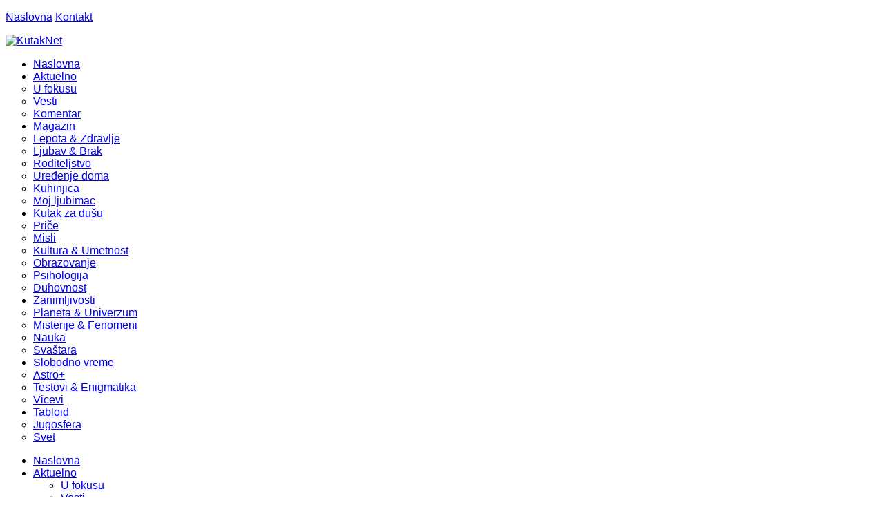

--- FILE ---
content_type: text/html; charset=utf-8
request_url: http://kutaknet.com/index.php/aktuelno/horor-snimak-iz-doma-za-stare-u-peci-izivljavanje-medicinske-sestre-nad-staricom-video
body_size: 50213
content:
<!DOCTYPE html>
<html prefix="og: http://ogp.me/ns#"  lang="en-gb">
<head>
		<base href="http://kutaknet.com/index.php/aktuelno/horor-snimak-iz-doma-za-stare-u-peci-izivljavanje-medicinske-sestre-nad-staricom-video" />
	<meta http-equiv="content-type" content="text/html; charset=utf-8" />
	<meta name="title" content="HOROR SNIMAK IZ DOMA ZA STARE U PEĆI: Iživljavanje medicinske sestre nad staricom! (VIDEO)" />
	<meta property="og:url" content="http://kutaknet.com/index.php/aktuelno/horor-snimak-iz-doma-za-stare-u-peci-izivljavanje-medicinske-sestre-nad-staricom-video" />
	<meta property="og:title" content="HOROR SNIMAK IZ DOMA ZA STARE U PEĆI: Iživljavanje medicinske sestre nad staricom! (VIDEO)" />
	<meta property="og:type" content="article" />
	<meta property="og:image" content="http://kutaknet.com/media/k2/items/cache/ac00906eaa4906d8897e9a29ae82ec80_XL.jpg" />
	<meta name="image" content="http://kutaknet.com/media/k2/items/cache/ac00906eaa4906d8897e9a29ae82ec80_XL.jpg" />
	<meta property="og:description" content="U Domu za stare u Peći uhapšene su dve radnice zbog snimka koji se pojavio na društvenim mrežama, a na kojem se vidi kako maltretiraju stariju ženu, saopštila je kosovska policija. U međuvremenu Gazeta Express javila je da su zbog ovog slučaja suspendovane četiri medicinske sestre." />
	<meta name="description" content="U Domu za stare u Peći uhapšene su dve radnice zbog snimka koji se pojavio na društvenim mrežama, a na kojem se vidi kako maltretiraju stariju ženu, saopštila je kosovska policija. U međuvremenu Gazeta Express javila je da su zbog ovog slučaja suspendovane četiri medicinske sestre." />
	<meta name="generator" content="SmartAddons.Com - the high quality products!" />
	<title>HOROR SNIMAK IZ DOMA ZA STARE U PEĆI: Iživljavanje medicinske sestre nad staricom! (VIDEO)</title>
	<link href="/favicon.ico" rel="shortcut icon" type="image/vnd.microsoft.icon" />
	<link rel="stylesheet" href="http://kutaknet.com/plugins/system/yt/includes/libs/minify/?f=/media/system/css/modal.css" type="text/css" />
	<link rel="stylesheet" href="http://kutaknet.com/plugins/system/yt/includes/libs/minify/?f=/components/com_k2/css/k2.css" type="text/css" />
	<link rel="stylesheet" href="http://kutaknet.com/plugins/system/yt/includes/libs/minify/?f=/templates/system/css/general.css" type="text/css" />
	<link rel="stylesheet" href="http://kutaknet.com/plugins/system/yt/includes/libs/minify/?f=/templates/system/css/system.css" type="text/css" />
	<link rel="stylesheet" href="/templates/sj_lifemag/asset/bootstrap/css/bootstrap.min.css" type="text/css" />
	<link rel="stylesheet" href="http://kutaknet.com/plugins/system/yt/includes/libs/minify/?f=/templates/sj_lifemag/css/template-red.css" type="text/css" />
	<link rel="stylesheet" href="http://kutaknet.com/plugins/system/yt/includes/libs/minify/?f=/templates/sj_lifemag/css/pattern.css" type="text/css" />
	<link rel="stylesheet" href="http://kutaknet.com/plugins/system/yt/includes/libs/minify/?f=/templates/sj_lifemag/css/jquery.mmenu.all.css" type="text/css" />
	<link rel="stylesheet" href="http://kutaknet.com/plugins/system/yt/includes/libs/minify/?f=/templates/sj_lifemag/css/your_css.css" type="text/css" />
	<link rel="stylesheet" href="/templates/sj_lifemag/asset/fonts/awesome/css/font-awesome.css" type="text/css" />
	<link rel="stylesheet" href="http://kutaknet.com/plugins/system/yt/includes/libs/minify/?f=/templates/sj_lifemag/css/responsive.css" type="text/css" />
	<link rel="stylesheet" href="http://fonts.googleapis.com/css?family=Raleway:500" type="text/css" />
	<link rel="stylesheet" href="http://kutaknet.com/modules/mod_js_facebook_popup/tmpl/css/style.css
			" type="text/css" />
	<style type="text/css">
.container{width:1200px}
		#yt_mainmenu #meganavigator ul.subnavi {
			padding:0;margin:0;
		}
		
	body,div.module.mega-world .mgi-cat h3 .pretext,div.module.mega-business .mgi-cat h3 .pretext{font-family:Verdana, Arial, Helvetica, sans-serif}#menu a, .moduleItemCategory{font-family:Raleway;font-weight:500}h1,h2,h3,h4,h5,h6{font-family:Verdana, Arial, Helvetica, sans-serif}#yt_spotlight3 h3.modtitle, .article-text .article-header h2, h3.catItemTitle, h3.tagItemTitle, h3.userItemTitle, .userBlock h2, h2.itemAuthorName, h2.commentAuthorName, #submitCommentButton, h2.latestItemTitle,#yt_spotlight3 h3.modtitle, .article-text .article-header h2, h3.catItemTitle, h3.tagItemTitle, h3.userItemTitle, .userBlock h2, h2.itemAuthorName, h2.commentAuthorName, #submitCommentButton, h2.latestItemTitle,.mega-module-title h3,#yt_spotlight1 h3{font-family:Verdana, Arial, Helvetica, sans-serif}
	</style>
	<script src="http://kutaknet.com/plugins/system/yt/includes/libs/minify/?f=/media/system/js/mootools-core.js" type="text/javascript"></script>
	<script src="http://kutaknet.com/plugins/system/yt/includes/libs/minify/?f=/media/system/js/core.js" type="text/javascript"></script>
	<script src="http://kutaknet.com/plugins/system/yt/includes/libs/minify/?f=/media/system/js/mootools-more.js" type="text/javascript"></script>
	<script src="http://kutaknet.com/plugins/system/yt/includes/libs/minify/?f=/media/system/js/modal.js" type="text/javascript"></script>
	<script src="http://kutaknet.com/plugins/system/yt/includes/libs/minify/?f=/media/jui/js/jquery.min.js" type="text/javascript"></script>
	<script src="http://kutaknet.com/plugins/system/yt/includes/libs/minify/?f=/media/jui/js/jquery-noconflict.js" type="text/javascript"></script>
	<script src="http://kutaknet.com/plugins/system/yt/includes/libs/minify/?f=/media/jui/js/jquery-migrate.min.js" type="text/javascript"></script>
	<script src="/components/com_k2/js/k2.js?v2.6.8&amp;sitepath=/" type="text/javascript"></script>
	<script src="http://kutaknet.com/plugins/system/yt/includes/libs/minify/?f=/templates/sj_lifemag/asset/bootstrap/js/bootstrap.min.js" type="text/javascript"></script>
	<script src="http://kutaknet.com/plugins/system/yt/includes/libs/minify/?f=/templates/sj_lifemag/js/yt-script.js" type="text/javascript"></script>
	<script src="http://kutaknet.com/plugins/system/yt/includes/libs/minify/?f=/templates/sj_lifemag/js/jquery.mmenu.min.all.js" type="text/javascript"></script>
	<script src="http://kutaknet.com/plugins/system/yt/includes/libs/minify/?f=/templates/sj_lifemag/js/touchswipe.min.js" type="text/javascript"></script>
	<script src="http://kutaknet.com/plugins/system/yt/includes/libs/minify/?f=/templates/sj_lifemag/menusys/class/common/js/jquery.easing.1.3.js" type="text/javascript"></script>
	<script src="http://kutaknet.com/plugins/system/yt/includes/libs/minify/?f=/templates/sj_lifemag/menusys/class/mega/assets/jquery.megamenu.js" type="text/javascript"></script>
	<script type="text/javascript">

		jQuery(function($) {
			SqueezeBox.initialize({});
			SqueezeBox.assign($('a.modal').get(), {
				parse: 'rel'
			});
		});
		function jModalClose() {
			SqueezeBox.close();
		};
		// Patch for tinyMCE
		if (typeof tinyMCE != 'undefined' && tinyMCE) {
			var oldClose = jModalClose;
			jModalClose = function () {
				oldClose.apply(this, arguments);
				tinyMCE.activeEditor.windowManager.close();
			};

			var oldSqueezeBox = SqueezeBox.close;
			SqueezeBox.close = function () {
				oldSqueezeBox.apply(this, arguments);
				tinyMCE.activeEditor.windowManager.close();
			};
		}
		
	</script>
	<script type="text/javascript">
	var TMPL_NAME = "sj_lifemag";
	var TMPL_COOKIE = ["bgimage","themecolor","templateLayout","menustyle","activeNotice","typelayout"];
</script>


    <meta name="HandheldFriendly" content="true"/>
	<meta name="format-detection" content="telephone=no">
	<meta name="apple-mobile-web-app-capable" content="YES" />
    <meta http-equiv="content-type" content="text/html; charset=utf-8" />
	
	<!-- META FOR IOS & HANDHELD -->
			<meta name="viewport" content="width=device-width, initial-scale=1.0, user-scalable=yes"/>
		
	<!-- LINK FOR FAVICON -->
			<link rel="icon" type="image/x-icon" href="/images/favicon.ico" />
    	
    <!-- Suport IE8: media query, html5 -->



	<!--For param enableGoogleAnalytics-->
	<script type="text/javascript">
        var _gaq = _gaq || [];
        _gaq.push(["_setAccount", "UA-69743941-1"]);
        _gaq.push(["_trackPageview"]);
        (function() {
        var ga = document.createElement("script"); ga.type = "text/javascript"; ga.async = true;
        ga.src = ("https:" == document.location.protocol ? "https://ssl" : "http://www") + ".google-analytics.com/ga.js";
        var s = document.getElementsByTagName("script")[0]; s.parentNode.insertBefore(ga, s);
        })();
    </script>
	
<link href='http://fonts.googleapis.com/css?family=Raleway:500,600,700,400' rel='stylesheet' type='text/css'>	
<script async="async" src="//pagead2.googlesyndication.com/pagead/js/adsbygoogle.js"></script>
</head>
<body id="bd" class=" " >
	
	<div id="yt_wrapper" class="layout-boxed ">
		
		<section id="yt_top" class="block">						<div class="container">
							<div class="row">
									<div id="top1"  class="col-sm-12" >
			    	
	<div class="module nomarginbottom menu-top hidden-xs clearfix" >
	    	    <div class="modcontent clearfix">
			
<p><a href="http://www.kutaknet.com/">Naslovna</a> <a href="#">Kontakt</a></p>
	    </div>
	</div>
    
		</div>
									</div>
						</div>
						
                    </section>			<header id="yt_header" class="block">						<div class="container">
							<div class="row">
									<div id="yt_logo" class="col-sm-12"  >
						
			<a class="logo" href="/" title="KutakNet">
				<img data-placeholder="no" src="http://kutaknet.com/images/KutakNetLogo_200x60.png" alt="KutakNet" style="width:200px;height:60px;"  />
			</a>
           
                </div>
									</div>
						</div>
						
                    </header>			<nav id="yt_menuwrap" class="block">						<div class="container">
							<div class="row">
									<div id="yt_mainmenu" class="col-md-12 col-sm-12 col-xs-4"  >
			<ul id="meganavigator" class="clearfix navi"><li class="level1 first ">
	<a title="Naslovna" class="level1 first  item-link" href="http://kutaknet.com/"><span class="menu-title">Naslovna</span></a>	
	</li>

<li class="active level1 havechild ">
	<a title="Aktuelno" class="active level1 havechild  item-link" href="/index.php/aktuelno"><span class="menu-title">Aktuelno</span></a>	
			<!-- open mega-content div -->
		<div class="level2 menu mega-content" >
			<div class="mega-content-inner clearfix" >
			
				
									<div class="mega-col first one" >
						<ul class="subnavi level2"><li class="level2 first ">
	<a title="U fokusu" class="level2 first  item-link" href="/index.php/aktuelno/u-fokusu"><span class="menu-title">U fokusu</span></a>	
	</li>

<li class="level2 ">
	<a title="Vesti" class="level2  item-link" href="/index.php/aktuelno/vesti"><span class="menu-title">Vesti</span></a>	
	</li>

<li class="level2 last ">
	<a title="Komentar" class="level2 last  item-link" href="/index.php/aktuelno/komentar"><span class="menu-title">Komentar</span></a>	
	</li>

</ul>					</div>
							</div>
		</div>
		</li>

<li class="level1 havechild ">
	<a title="Magazin" class="level1 havechild  item-link" href="/index.php/magazin"><span class="menu-title">Magazin</span></a>	
			<!-- open mega-content div -->
		<div class="level2 menu mega-content" >
			<div class="mega-content-inner clearfix" >
			
				
									<div class="mega-col first one" >
						<ul class="subnavi level2"><li class="level2 first ">
	<a title="Lepota &amp; Zdravlje" class="level2 first  item-link" href="/index.php/magazin/lepota-zdravlje"><span class="menu-title">Lepota &amp; Zdravlje</span></a>	
	</li>

<li class="level2 ">
	<a title="Ljubav &amp; Brak" class="level2  item-link" href="/index.php/magazin/ljubav-brak"><span class="menu-title">Ljubav &amp; Brak</span></a>	
	</li>

<li class="level2 ">
	<a title="Roditeljstvo" class="level2  item-link" href="/index.php/magazin/roditeljstvo"><span class="menu-title">Roditeljstvo</span></a>	
	</li>

<li class="level2 ">
	<a title="Uređenje doma" class="level2  item-link" href="/index.php/magazin/uredenje-doma"><span class="menu-title">Uređenje doma</span></a>	
	</li>

<li class="level2 ">
	<a title="Kuhinjica" class="level2  item-link" href="/index.php/magazin/kuhinjica"><span class="menu-title">Kuhinjica</span></a>	
	</li>

<li class="level2 last ">
	<a title="Moj ljubimac" class="level2 last  item-link" href="/index.php/magazin/moj-ljubimac"><span class="menu-title">Moj ljubimac</span></a>	
	</li>

</ul>					</div>
							</div>
		</div>
		</li>

<li class="level1 havechild ">
	<a title="Kutak za dušu" class="level1 havechild  item-link" href="/index.php/kutak-za-dusu"><span class="menu-title">Kutak za dušu</span></a>	
			<!-- open mega-content div -->
		<div class="level2 menu mega-content" >
			<div class="mega-content-inner clearfix" >
			
				
									<div class="mega-col first one" >
						<ul class="subnavi level2"><li class="level2 first ">
	<a title="Priče" class="level2 first  item-link" href="/index.php/kutak-za-dusu/price"><span class="menu-title">Priče</span></a>	
	</li>

<li class="level2 ">
	<a title="Misli" class="level2  item-link" href="/index.php/kutak-za-dusu/misli"><span class="menu-title">Misli</span></a>	
	</li>

<li class="level2 ">
	<a title="Kultura &amp; Umetnost" class="level2  item-link" href="/index.php/kutak-za-dusu/kultura-umetnost"><span class="menu-title">Kultura &amp; Umetnost</span></a>	
	</li>

<li class="level2 ">
	<a title="Obrazovanje" class="level2  item-link" href="/index.php/kutak-za-dusu/obrazovanje"><span class="menu-title">Obrazovanje</span></a>	
	</li>

<li class="level2 ">
	<a title="Psihologija" class="level2  item-link" href="/index.php/kutak-za-dusu/psihologija"><span class="menu-title">Psihologija</span></a>	
	</li>

<li class="level2 last ">
	<a title="Duhovnost" class="level2 last  item-link" href="/index.php/kutak-za-dusu/duhovnost"><span class="menu-title">Duhovnost</span></a>	
	</li>

</ul>					</div>
							</div>
		</div>
		</li>

<li class="level1 havechild ">
	<a title="Zanimljivosti" class="level1 havechild  item-link" href="/index.php/zanimljivosti"><span class="menu-title">Zanimljivosti</span></a>	
			<!-- open mega-content div -->
		<div class="level2 menu mega-content" >
			<div class="mega-content-inner clearfix" >
			
				
									<div class="mega-col first one" >
						<ul class="subnavi level2"><li class="level2 first ">
	<a title="Planeta &amp; Univerzum" class="level2 first  item-link" href="/index.php/zanimljivosti/planeta-univerzum"><span class="menu-title">Planeta &amp; Univerzum</span></a>	
	</li>

<li class="level2 ">
	<a title="Misterije &amp; Fenomeni" class="level2  item-link" href="/index.php/zanimljivosti/misterije-fenomeni"><span class="menu-title">Misterije &amp; Fenomeni</span></a>	
	</li>

<li class="level2 ">
	<a title="Nauka" class="level2  item-link" href="/index.php/zanimljivosti/nauka"><span class="menu-title">Nauka</span></a>	
	</li>

<li class="level2 last ">
	<a title="Svaštara" class="level2 last  item-link" href="/index.php/zanimljivosti/svastara"><span class="menu-title">Svaštara</span></a>	
	</li>

</ul>					</div>
							</div>
		</div>
		</li>

<li class="level1 havechild ">
	<a title="Slobodno vreme" class="level1 havechild  item-link" href="/index.php/slobodno-vreme"><span class="menu-title">Slobodno vreme</span></a>	
			<!-- open mega-content div -->
		<div class="level2 menu mega-content" >
			<div class="mega-content-inner clearfix" >
			
				
									<div class="mega-col first one" >
						<ul class="subnavi level2"><li class="level2 first ">
	<a title="Astro+" class="level2 first  item-link" href="/index.php/slobodno-vreme/astro"><span class="menu-title">Astro+</span></a>	
	</li>

<li class="level2 ">
	<a title="Testovi &amp; Enigmatika" class="level2  item-link" href="/index.php/slobodno-vreme/testovi-enigmatika"><span class="menu-title">Testovi &amp; Enigmatika</span></a>	
	</li>

<li class="level2 last ">
	<a title="Vicevi" class="level2 last  item-link" href="/index.php/slobodno-vreme/vicevi"><span class="menu-title">Vicevi</span></a>	
	</li>

</ul>					</div>
							</div>
		</div>
		</li>

<li class="level1 last havechild ">
	<a title="Tabloid" class="level1 last havechild  item-link" href="/index.php/tabloid"><span class="menu-title">Tabloid</span></a>	
			<!-- open mega-content div -->
		<div class="level2 menu mega-content" >
			<div class="mega-content-inner clearfix" >
			
				
									<div class="mega-col first one" >
						<ul class="subnavi level2"><li class="level2 first ">
	<a title="Jugosfera" class="level2 first  item-link" href="/index.php/tabloid/jugosfera"><span class="menu-title">Jugosfera</span></a>	
	</li>

<li class="level2 last ">
	<a title="Svet" class="level2 last  item-link" href="/index.php/tabloid/svet"><span class="menu-title">Svet</span></a>	
	</li>

</ul>					</div>
							</div>
		</div>
		</li>

</ul>	<script type="text/javascript">
				jQuery(function($){
            $('#meganavigator').megamenu({ 
            	'wrap':'#yt_menuwrap .container',
            	'easing': 'easeInOutCirc',
				 'justify': 'left',
				'mm_timeout': '150'
            });
	    });
		
	</script>
	
		<div id="yt-responivemenu" class="yt-resmenu ">
			<a  href="#yt-off-resmenu">
				<i class="fa fa-bars"></i>
			</a>
			<div id="yt_resmenu_sidebar" class="hidden">
				<ul class=" blank">
			    <li><a title="Naslovna" href='http://kutaknet.com/'>Naslovna</a>        </li>
        <li><a title="Aktuelno" href='/index.php/aktuelno' class="active">Aktuelno</a>            <ul class="nav">
            <li><a title="U fokusu" href='/index.php/aktuelno/u-fokusu'>U fokusu</a>        </li>
        <li><a title="Vesti" href='/index.php/aktuelno/vesti'>Vesti</a>        </li>
        <li><a title="Komentar" href='/index.php/aktuelno/komentar'>Komentar</a>        </li>
                </ul></li>
            <li><a title="Magazin" href='/index.php/magazin'>Magazin</a>            <ul class="nav">
            <li><a title="Lepota &amp; Zdravlje" href='/index.php/magazin/lepota-zdravlje'>Lepota &amp; Zdravlje</a>        </li>
        <li><a title="Ljubav &amp; Brak" href='/index.php/magazin/ljubav-brak'>Ljubav &amp; Brak</a>        </li>
        <li><a title="Roditeljstvo" href='/index.php/magazin/roditeljstvo'>Roditeljstvo</a>        </li>
        <li><a title="Uređenje doma" href='/index.php/magazin/uredenje-doma'>Uređenje doma</a>        </li>
        <li><a title="Kuhinjica" href='/index.php/magazin/kuhinjica'>Kuhinjica</a>        </li>
        <li><a title="Moj ljubimac" href='/index.php/magazin/moj-ljubimac'>Moj ljubimac</a>        </li>
                </ul></li>
            <li><a title="Kutak za dušu" href='/index.php/kutak-za-dusu'>Kutak za dušu</a>            <ul class="nav">
            <li><a title="Priče" href='/index.php/kutak-za-dusu/price'>Priče</a>        </li>
        <li><a title="Misli" href='/index.php/kutak-za-dusu/misli'>Misli</a>        </li>
        <li><a title="Kultura &amp; Umetnost" href='/index.php/kutak-za-dusu/kultura-umetnost'>Kultura &amp; Umetnost</a>        </li>
        <li><a title="Obrazovanje" href='/index.php/kutak-za-dusu/obrazovanje'>Obrazovanje</a>        </li>
        <li><a title="Psihologija" href='/index.php/kutak-za-dusu/psihologija'>Psihologija</a>        </li>
        <li><a title="Duhovnost" href='/index.php/kutak-za-dusu/duhovnost'>Duhovnost</a>        </li>
                </ul></li>
            <li><a title="Zanimljivosti" href='/index.php/zanimljivosti'>Zanimljivosti</a>            <ul class="nav">
            <li><a title="Planeta &amp; Univerzum" href='/index.php/zanimljivosti/planeta-univerzum'>Planeta &amp; Univerzum</a>        </li>
        <li><a title="Misterije &amp; Fenomeni" href='/index.php/zanimljivosti/misterije-fenomeni'>Misterije &amp; Fenomeni</a>        </li>
        <li><a title="Nauka" href='/index.php/zanimljivosti/nauka'>Nauka</a>        </li>
        <li><a title="Svaštara" href='/index.php/zanimljivosti/svastara'>Svaštara</a>        </li>
                </ul></li>
            <li><a title="Slobodno vreme" href='/index.php/slobodno-vreme'>Slobodno vreme</a>            <ul class="nav">
            <li><a title="Astro+" href='/index.php/slobodno-vreme/astro'>Astro+</a>        </li>
        <li><a title="Testovi &amp; Enigmatika" href='/index.php/slobodno-vreme/testovi-enigmatika'>Testovi &amp; Enigmatika</a>        </li>
        <li><a title="Vicevi" href='/index.php/slobodno-vreme/vicevi'>Vicevi</a>        </li>
                </ul></li>
            <li><a title="Tabloid" href='/index.php/tabloid'>Tabloid</a>            <ul class="nav">
            <li><a title="Jugosfera" href='/index.php/tabloid/jugosfera'>Jugosfera</a>        </li>
        <li><a title="Svet" href='/index.php/tabloid/svet'>Svet</a>        </li>
                </ul></li>
        				</ul>
			</div>
			<script type="text/javascript">
				jQuery(document).ready(function($){
					if($('#yt-off-resmenu ')){
						$('#yt-off-resmenu').html($('#yt_resmenu_sidebar').html());
						$("#yt_resmenu_sidebar").remove();
					}
					$('#yt-off-resmenu').mmenu({});

				});
			</script>
		</div>
	        </div>
				<div id="search"  class="col-md-3 col-sm-4 col-xs-8" >
			    	
	<div class="module  clearfix" >
	    	    <div class="modcontent clearfix">
			
<div id="k2ModuleBox332" class="k2SearchBlock k2LiveSearchBlock">
	<form action="/index.php/aktuelno/search" method="get" autocomplete="off" class="k2SearchBlockForm">

		<input type="text" autocomplete="off" value="" name="searchword" maxlength="26" size="26" class="inputbox" placeholder="search" />

		
		<input type="hidden" name="categories" value="" />
						<input type="hidden" name="format" value="html" />
		<input type="hidden" name="t" value="" />
		<input type="hidden" name="tpl" value="search" />
			</form>

		<div class="k2LiveSearchResults"></div>
	</div>
	    </div>
	</div>
    
		</div>
									</div>
						</div>
						
                    </nav>			<section id="content" class="    no-left nogroup-left block">						
						<div  class="container">
							<div  class="row">
								<div id="content_main" class="col-sm-8 mlr-m"><div class="content-main-inner "> 			<div id="system-message-container">
	</div>

                 <div id="yt_component">
             



<!-- Start K2 Item Layout -->
<span id="startOfPageId28502"></span>

<div id="k2Container" class="itemView">

	<!-- Plugins: BeforeDisplay -->
	
	<!-- K2 Plugins: K2BeforeDisplay -->
	
	<div class="page-header">
		<h1> Article content </h1>
	</div>


  <div class="itemBody">

	  <!-- Plugins: BeforeDisplayContent -->
	  
	  <!-- K2 Plugins: K2BeforeDisplayContent -->
	  	
						  <!-- Item Image -->
				  <div class="itemImageBlock clearfix">
						<span class="itemImage">
							<a class="" data-rel="prettyPhoto" href="/media/k2/items/cache/ac00906eaa4906d8897e9a29ae82ec80_XL.jpg" title="Click to preview image">
				<img src="/media/k2/items/cache/ac00906eaa4906d8897e9a29ae82ec80_XL.jpg" alt="HOROR SNIMAK IZ DOMA ZA STARE U PEĆI: Iživljavanje medicinske sestre nad staricom! (VIDEO)" />
							</a>
						</span>
					  <div class="clr"></div>
				  </div>
	    	
		<div class="itemHeader">
						<!-- Item title -->
			<h2 class="itemTitle">
					  					  
				  HOROR SNIMAK IZ DOMA ZA STARE U PEĆI: Iživljavanje medicinske sestre nad staricom! (VIDEO)			
				  			
			</h2>
						
		</div>
		<div class="itemNaviTop">
			<dl class="article-info">
							
												
								
				
				   
				
																<!-- K2 Plugins: K2AfterDisplayTitle -->
										

					
										
					<dd class="item-caption">
												  <!-- Image caption -->
							<span class="itemImageCaption">Foto: Printscreen/Twitter</span>
												 						  
					</dd>
			</dl>
			
		</div>	  
		
		

	    		  		  <!-- Item introtext -->
		  <div class="itemIntroText">
			<p>U Domu za stare u Peći uhapšene su dve radnice zbog snimka koji se pojavio na društvenim mrežama, a na kojem se vidi kako maltretiraju stariju ženu, saopštila je kosovska policija. U međuvremenu Gazeta Express javila je da su zbog ovog slučaja suspendovane četiri medicinske sestre.</p>
		  </div>
		  	    	  <!-- Item fulltext -->
	  <div class="itemFullText">
	  	
<p>Precizira se da su osobe uhapšene oko 14.10 časova i da će se dalje mere preduzeti u saradnji sa tužiocem, prenosi Kossev. Na snimku koji je danas u prištinskim medijima bio glavna vest, vidi se kako starica pokušava da se brani dok je radnica više puta šamara po licu i udara po nogama u stomak.</p>
<p style="text-align: center;">&nbsp;<!-- START: Modules Anywhere -->
<script async src="//pagead2.googlesyndication.com/pagead/js/adsbygoogle.js"></script>
<!-- Google_Responsive -->
<ins class="adsbygoogle"
     style="display:block"
     data-ad-client="ca-pub-2626410822516222"
     data-ad-slot="7068344197"
     data-ad-format="auto"></ins>
<script>
(adsbygoogle = window.adsbygoogle || []).push({});
</script>
<!-- END: Modules Anywhere -->&nbsp;</p>
<p>Osnovno tužilaštvo u Peći saopštilo je da su na ovom slučaju angažovana dva tužioca. Dorian Juniku, jedan od dvojice tužilaca na ovom slučaju, izjavio je medijima da su uhapšene dve osobe sa inicijalima A.P. i A.R.</p>
<p style="text-align: center;"><em><img src="https://www.kurir.rs/data/images/2022/11/02/19/3234120_screenshot-2_ff.jpg?ver=1667413483" alt="Nasilje, bolnica, žena" width="620" height="456" /></em></p>
<p style="text-align: center;"><em>FOTO: PRINTSCREEN/TWITTER</em></p>
<p>U međuvremenu se oglasio i potparol policije za region Peć Fadil Gaši koji je rekao da se napad medicinske sestre na staricu dogodio pre pet dana (29. oktobra).</p>
<p>„Uhapšene su tri osobe iz tog Centra, a slučaj se dogodio 29. oktobra. Jedna osoba se tereti za krivično delo ‘napad’, druga za ‘pomaganje u izvršenju napada’, a treća za ‘neovlašćeno snimanje’“, rekao je Gaši za Klankosova.tv.</p>
<p style="text-align: center;">&nbsp;<!-- START: Modules Anywhere -->
<style>
.test_2 { width: 600px; height: 300px; }
@media(min-width: 500px) { .test_2 { width: 336px; height: 280px; } }
@media(min-width: 800px) { .test_2 { width: 580px; height: 400px; } }
</style>
<script async src="//pagead2.googlesyndication.com/pagead/js/adsbygoogle.js"></script>
<!-- .test_2 -->
<ins class="adsbygoogle test_2"
style="display:inline-block"
data-ad-client="ca-pub-2626410822516222"
data-ad-slot="7745019392"></ins>
<script>
(adsbygoogle = window.adsbygoogle || []).push({});
</script>
</p><!-- END: Modules Anywhere -->
<p>Četiri medicinske sestre, suspendovane su sa posla u centru za brigu o starima „Orenda“ u Peći, odakle je osvanuo snimak na kome se vidi kako nekoliko zaposlenih tuče i psihički maltretira ženu. Gazeta Express ujedno je objavila i dokument koji je navodno objavio ovaj centar o suspendovanju medicinskih sestara. U dokumentu koji je objavio ovaj prištinski medij se navodi da je nasilje koje je počinjeno nad staricom „nedolično ponašanje“.</p>
<p style="text-align: center;"><blockquote class="twitter-tweet"><p lang="und" dir="ltr">Bože, osuši im ruke  <a href="https://t.co/pjKqgc9KDE">pic.twitter.com/pjKqgc9KDE</a></p>&mdash; rođenNAOPAČKE (@izlozba_poroka) <a href="https://twitter.com/izlozba_poroka/status/1587830025444855809?ref_src=twsrc%5Etfw">November 2, 2022</a></blockquote> <script async src="https://platform.twitter.com/widgets.js" charset="utf-8"></script></p>
<p>„Takvi akti nasilja su neprihvatljivi gde god da se pojave, ali su posebno ozbiljni kada se dešavaju u institucijama za koje se smatra da nude pomoć i brigu“, rekao je Svećlja.</p>
<p>Reagovala je i kosovska ministarka pravde, Aljbuljena Hadžiju (Albulena Haxhiu), navodeći da je šokirana. Ujedno je izašla sa potvrdom da su neki od osumnjičenih već uhapšeni, te da tužilaštvo i policija rade na slučaju. Gradonačelnik Peći, Gazmend Muhadžeri (Muhaxheri) naveo je da ova Opština ne upravlja nijednom ustanovom koja nudi usluge za stara lica. Sa druge strane, pozvao je zdravstvenu inspekciju i policiju da se ozbiljno pozabave slučajem.</p>
<!-- START: Modules Anywhere --><p style="text-align: center;">
<script async src="//pagead2.googlesyndication.com/pagead/js/adsbygoogle.js"></script>
<!-- Google-In-the-Text_336x280 -->
<ins class="adsbygoogle"
     style="display:inline-block;width:336px;height:280px"
     data-ad-client="ca-pub-2626410822516222"
     data-ad-slot="5180664996"></ins>
<script>
(adsbygoogle = window.adsbygoogle || []).push({});
</script>
<!-- END: Modules Anywhere --><!-- START: Modules Anywhere -->
<script async src="//pagead2.googlesyndication.com/pagead/js/adsbygoogle.js"></script>
<!-- Google-In-the-Text_336x280_No2 -->
<ins class="adsbygoogle"
     style="display:inline-block;width:336px;height:280px"
     data-ad-client="ca-pub-2626410822516222"
     data-ad-slot="4341230194"></ins>
<script>
(adsbygoogle = window.adsbygoogle || []).push({});
</script>
</p><!-- END: Modules Anywhere -->
<!-- START: Modules Anywhere -->
<script async src="//pagead2.googlesyndication.com/pagead/js/adsbygoogle.js"></script>
<ins class="adsbygoogle"
     style="display:block"
     data-ad-format="autorelaxed"
     data-ad-client="ca-pub-2626410822516222"
     data-ad-slot="5745820599"></ins>
<script>
     (adsbygoogle = window.adsbygoogle || []).push({});
</script>
<!-- END: Modules Anywhere -->
<!-- START: Modules Anywhere --><!--  Modules Anywhere Message: The module cannot be placed because it is not published or assigned to this page. --><!-- END: Modules Anywhere -->			  </div>
	  	  <div class="clr"></div>
<div class="itemCustom">
	<h3>Share this article</h3>
						<!-- Social sharing -->
		<div class="itemSocialSharing">
		<!-- Go to www.addthis.com/dashboard to customize your tools -->
			<script type="text/javascript" src="//s7.addthis.com/js/300/addthis_widget.js#pubid=ra-53327fa90387fbac"></script>
			<div class="addthis_native_toolbox"></div>


		<div class="clr"></div>
		</div>
			
		
</div>
		<div class="clr"></div>
		

		
				
		
	   
	    
		
	<div class="itemLatest clearfix">
  
			
  
	</div>
	
   		


	  <!-- Plugins: AfterDisplayContent -->
	  
	  <!-- K2 Plugins: K2AfterDisplayContent -->
	  
	  <div class="clr"></div>
  </div>

	

  
    <div class="clr"></div>

 
  <!-- Plugins: AfterDisplay -->
  
  <!-- K2 Plugins: K2AfterDisplay -->
  


  
 
	<div class="clr"></div>
</div>
<!-- End K2 Item Layout -->

<!-- JoomlaWorks "K2" (v2.6.8) | Learn more about K2 at http://getk2.org -->


        </div>
		  </div></div> <aside id="content_left" class="col-md-2 col-sm-2 mlr-l hidden"></aside> <aside id="content_right" class="col-md-4 col-sm-4 mlr-r">		<div id="right"   class="col-sm-12" >
			    	
	<div class="module  clearfix" >
	    	    <div class="modcontent clearfix">
			
<script async src="//pagead2.googlesyndication.com/pagead/js/adsbygoogle.js"></script>
<!-- KutakNet-Google_300x600 -->
<ins class="adsbygoogle"
     style="display:inline-block;width:300px;height:600px"
     data-ad-client="ca-pub-2626410822516222"
     data-ad-slot="5528698165"></ins>
<script>
(adsbygoogle = window.adsbygoogle || []).push({});
</script>
	    </div>
	</div>
        	
	<div class="module  reviews clearfix" >
	    		    <h3 class="modtitle"> Aktuelno </h3>
	    	    <div class="modcontent clearfix">
			
<div id="k2ModuleBox422" class="k2ItemsBlock  reviews">

	
	  <ul>
        <li class="even">

      <!-- Plugins: BeforeDisplay -->
      
      <!-- K2 Plugins: K2BeforeDisplay -->
      
      


      
      <!-- Plugins: AfterDisplayTitle -->
      
      <!-- K2 Plugins: K2AfterDisplayTitle -->
      
      <!-- Plugins: BeforeDisplayContent -->
      
      <!-- K2 Plugins: K2BeforeDisplayContent -->
      


      
      <div class="clr"></div>

      
      <div class="clr"></div>

      <!-- Plugins: AfterDisplayContent -->
      
      <!-- K2 Plugins: K2AfterDisplayContent -->
      		
		<div class="moduleItemIntro">
			<div class="moduleItemIntroImage">
									<a class="moduleItemImage" href="/index.php/aktuelno/dokovic-na-sahrani-nikole-pilica-odrzao-potresan-govor-cuvenog-hrvata-porodica-i-prijatelji-ispratili-na-vecni-pocinak" title="Continue reading &quot;ĐOKOVIĆ NA SAHRANI NIKOLE PILIĆA ODRŽAO POTRESAN GOVOR: Čuvenog Hrvata porodica i prijatelji ispratili na večni počinak!&quot;">
			<img src="/media/k2/items/cache/639b6a6c97bfe5c832d0837d3de74231_XS.jpg" alt="ĐOKOVIĆ NA SAHRANI NIKOLE PILIĆA ODRŽAO POTRESAN GOVOR: Čuvenog Hrvata porodica i prijatelji ispratili na večni počinak!" />	      	
	      </a>
				
							</div>
							<a class="moduleItemTitle" href="/index.php/aktuelno/dokovic-na-sahrani-nikole-pilica-odrzao-potresan-govor-cuvenog-hrvata-porodica-i-prijatelji-ispratili-na-vecni-pocinak">ĐOKOVIĆ NA SAHRANI NIKOLE PILIĆA ODRŽAO POTRESAN GOVOR: Čuvenog Hrvata porodica i prijatelji ispratili na večni počinak!</a>
			
			
		</div>
      
            <span class="moduleItemDateCreated"><i class="fa fa-clock-o"></i>28/09/2025</span>
      
      
      
      
			


			
      <!-- Plugins: AfterDisplay -->
      
      <!-- K2 Plugins: K2AfterDisplay -->
      
      <div class="clr"></div>
    </li>
        <li class="odd">

      <!-- Plugins: BeforeDisplay -->
      
      <!-- K2 Plugins: K2BeforeDisplay -->
      
      


      
      <!-- Plugins: AfterDisplayTitle -->
      
      <!-- K2 Plugins: K2AfterDisplayTitle -->
      
      <!-- Plugins: BeforeDisplayContent -->
      
      <!-- K2 Plugins: K2BeforeDisplayContent -->
      


      
      <div class="clr"></div>

      
      <div class="clr"></div>

      <!-- Plugins: AfterDisplayContent -->
      
      <!-- K2 Plugins: K2AfterDisplayContent -->
      		
		<div class="moduleItemIntro">
			<div class="moduleItemIntroImage">
									<a class="moduleItemImage" href="/index.php/aktuelno/gde-je-nestala-empatija-juce-u-kaficu-sam-imala-epi-napad-nisam-mogla-da-verujem-koliko-ljudi-se-smejalo" title="Continue reading &quot;GDE JE NESTALA EMPATIJA &quot;Juče u kafiću sam imala epi napad. Nisam mogla da verujem koliko ljudi se smejalo&quot;&quot;">
			<img src="/media/k2/items/cache/bea5f9d5bfa647a8e50b81a9bdcb9876_XS.jpg" alt="GDE JE NESTALA EMPATIJA "Juče u kafiću sam imala epi napad. Nisam mogla da verujem koliko ljudi se smejalo"" />	      	
	      </a>
				
							</div>
							<a class="moduleItemTitle" href="/index.php/aktuelno/gde-je-nestala-empatija-juce-u-kaficu-sam-imala-epi-napad-nisam-mogla-da-verujem-koliko-ljudi-se-smejalo">GDE JE NESTALA EMPATIJA "Juče u kafiću sam imala epi napad. Nisam mogla da verujem koliko ljudi se smejalo"</a>
			
			
		</div>
      
            <span class="moduleItemDateCreated"><i class="fa fa-clock-o"></i>28/09/2025</span>
      
      
      
      
			


			
      <!-- Plugins: AfterDisplay -->
      
      <!-- K2 Plugins: K2AfterDisplay -->
      
      <div class="clr"></div>
    </li>
        <li class="even">

      <!-- Plugins: BeforeDisplay -->
      
      <!-- K2 Plugins: K2BeforeDisplay -->
      
      


      
      <!-- Plugins: AfterDisplayTitle -->
      
      <!-- K2 Plugins: K2AfterDisplayTitle -->
      
      <!-- Plugins: BeforeDisplayContent -->
      
      <!-- K2 Plugins: K2BeforeDisplayContent -->
      


      
      <div class="clr"></div>

      
      <div class="clr"></div>

      <!-- Plugins: AfterDisplayContent -->
      
      <!-- K2 Plugins: K2AfterDisplayContent -->
      		
		<div class="moduleItemIntro">
			<div class="moduleItemIntroImage">
									<a class="moduleItemImage" href="/index.php/aktuelno/vi-koji-imate-hiljadu-problema-koji-mislite-da-su-vam-zivoti-promaseni-i-da-je-svet-dolina-suza-mozda-jest-dok-si-zdrav" title="Continue reading &quot;Vi koji imate hiljadu problema, koji mislite da su vam životi proma&scaron;eni i da je svet dolina suza. Možda jest, dok si zdrav.&quot;">
			<img src="/media/k2/items/cache/217da0b99e54056cbec0e32f5f7f5696_XS.jpg" alt="Vi koji imate hiljadu problema, koji mislite da su vam životi promašeni i da je svet dolina suza. Možda jest, dok si zdrav." />	      	
	      </a>
				
							</div>
							<a class="moduleItemTitle" href="/index.php/aktuelno/vi-koji-imate-hiljadu-problema-koji-mislite-da-su-vam-zivoti-promaseni-i-da-je-svet-dolina-suza-mozda-jest-dok-si-zdrav">Vi koji imate hiljadu problema, koji mislite da su vam životi promašeni i da je svet dolina suza. Možda jest, dok si zdrav.</a>
			
			
		</div>
      
            <span class="moduleItemDateCreated"><i class="fa fa-clock-o"></i>16/01/2025</span>
      
      
      
      
			


			
      <!-- Plugins: AfterDisplay -->
      
      <!-- K2 Plugins: K2AfterDisplay -->
      
      <div class="clr"></div>
    </li>
        <li class="odd">

      <!-- Plugins: BeforeDisplay -->
      
      <!-- K2 Plugins: K2BeforeDisplay -->
      
      


      
      <!-- Plugins: AfterDisplayTitle -->
      
      <!-- K2 Plugins: K2AfterDisplayTitle -->
      
      <!-- Plugins: BeforeDisplayContent -->
      
      <!-- K2 Plugins: K2BeforeDisplayContent -->
      


      
      <div class="clr"></div>

      
      <div class="clr"></div>

      <!-- Plugins: AfterDisplayContent -->
      
      <!-- K2 Plugins: K2AfterDisplayContent -->
      		
		<div class="moduleItemIntro">
			<div class="moduleItemIntroImage">
									<a class="moduleItemImage" href="/index.php/aktuelno/ispovest-aleksandra-iz-valjeva-koji-je-spasao-majku-i-sina-nakon-saobracajne-nesrece-kod-pozarevca" title="Continue reading &quot;Ispovest Aleksandra, iz Valjeva, koji je spasao majku i sina nakon saobraćajne nesreće kod Požarevca&quot;">
			<img src="/media/k2/items/cache/577faa9c3d0ad87ffe5566c1245c78d0_XS.jpg" alt="Ispovest Aleksandra, iz Valjeva, koji je spasao majku i sina nakon saobraćajne nesreće kod Požarevca" />	      	
	      </a>
				
							</div>
							<a class="moduleItemTitle" href="/index.php/aktuelno/ispovest-aleksandra-iz-valjeva-koji-je-spasao-majku-i-sina-nakon-saobracajne-nesrece-kod-pozarevca">Ispovest Aleksandra, iz Valjeva, koji je spasao majku i sina nakon saobraćajne nesreće kod Požarevca</a>
			
			
		</div>
      
            <span class="moduleItemDateCreated"><i class="fa fa-clock-o"></i>13/10/2024</span>
      
      
      
      
			


			
      <!-- Plugins: AfterDisplay -->
      
      <!-- K2 Plugins: K2AfterDisplay -->
      
      <div class="clr"></div>
    </li>
        <li class="even">

      <!-- Plugins: BeforeDisplay -->
      
      <!-- K2 Plugins: K2BeforeDisplay -->
      
      


      
      <!-- Plugins: AfterDisplayTitle -->
      
      <!-- K2 Plugins: K2AfterDisplayTitle -->
      
      <!-- Plugins: BeforeDisplayContent -->
      
      <!-- K2 Plugins: K2BeforeDisplayContent -->
      


      
      <div class="clr"></div>

      
      <div class="clr"></div>

      <!-- Plugins: AfterDisplayContent -->
      
      <!-- K2 Plugins: K2AfterDisplayContent -->
      		
		<div class="moduleItemIntro">
			<div class="moduleItemIntroImage">
									<a class="moduleItemImage" href="/index.php/aktuelno/na-putu-do-grcke-srpska-porodica-stala-da-predahne-zena-se-samo-srusila-pored-puta-deca-plakala-pored-nje-a-onda-se-desilo-cudo" title="Continue reading &quot;NA PUTU DO GRČKE SRPSKA PORODICA STALA DA PREDAHNE - ŽENA SE SAMO SRU&Scaron;ILA PORED PUTA Deca plakala pored nje, a onda se desilo ČUDO&quot;">
			<img src="/media/k2/items/cache/d4f06836107e03a88c7dca905bd9f257_XS.jpg" alt="NA PUTU DO GRČKE SRPSKA PORODICA STALA DA PREDAHNE - ŽENA SE SAMO SRUŠILA PORED PUTA Deca plakala pored nje, a onda se desilo ČUDO" />	      	
	      </a>
				
							</div>
							<a class="moduleItemTitle" href="/index.php/aktuelno/na-putu-do-grcke-srpska-porodica-stala-da-predahne-zena-se-samo-srusila-pored-puta-deca-plakala-pored-nje-a-onda-se-desilo-cudo">NA PUTU DO GRČKE SRPSKA PORODICA STALA DA PREDAHNE - ŽENA SE SAMO SRUŠILA PORED PUTA Deca plakala pored nje, a onda se desilo ČUDO</a>
			
			
		</div>
      
            <span class="moduleItemDateCreated"><i class="fa fa-clock-o"></i>12/07/2024</span>
      
      
      
      
			


			
      <!-- Plugins: AfterDisplay -->
      
      <!-- K2 Plugins: K2AfterDisplay -->
      
      <div class="clr"></div>
    </li>
        <li class="odd">

      <!-- Plugins: BeforeDisplay -->
      
      <!-- K2 Plugins: K2BeforeDisplay -->
      
      


      
      <!-- Plugins: AfterDisplayTitle -->
      
      <!-- K2 Plugins: K2AfterDisplayTitle -->
      
      <!-- Plugins: BeforeDisplayContent -->
      
      <!-- K2 Plugins: K2BeforeDisplayContent -->
      


      
      <div class="clr"></div>

      
      <div class="clr"></div>

      <!-- Plugins: AfterDisplayContent -->
      
      <!-- K2 Plugins: K2AfterDisplayContent -->
      		
		<div class="moduleItemIntro">
			<div class="moduleItemIntroImage">
									<a class="moduleItemImage" href="/index.php/aktuelno/na-jugu-srbije-u-6-veku-postojao-grad-sa-vodovodom-kanalizacijom-i-podnim-grejanjem-video" title="Continue reading &quot;Na jugu Srbije u 6. veku postojao grad sa vodovodom, kanalizacijom i podnim grejanjem (VIDEO)&quot;">
			<img src="/media/k2/items/cache/8408f7fb1ef437d7f23e85548ed5a811_XS.jpg" alt="Na jugu Srbije u 6. veku postojao grad sa vodovodom, kanalizacijom i podnim grejanjem (VIDEO)" />	      	
	      </a>
				
							</div>
							<a class="moduleItemTitle" href="/index.php/aktuelno/na-jugu-srbije-u-6-veku-postojao-grad-sa-vodovodom-kanalizacijom-i-podnim-grejanjem-video">Na jugu Srbije u 6. veku postojao grad sa vodovodom, kanalizacijom i podnim grejanjem (VIDEO)</a>
			
			
		</div>
      
            <span class="moduleItemDateCreated"><i class="fa fa-clock-o"></i>09/07/2024</span>
      
      
      
      
			


			
      <!-- Plugins: AfterDisplay -->
      
      <!-- K2 Plugins: K2AfterDisplay -->
      
      <div class="clr"></div>
    </li>
        <li class="even">

      <!-- Plugins: BeforeDisplay -->
      
      <!-- K2 Plugins: K2BeforeDisplay -->
      
      


      
      <!-- Plugins: AfterDisplayTitle -->
      
      <!-- K2 Plugins: K2AfterDisplayTitle -->
      
      <!-- Plugins: BeforeDisplayContent -->
      
      <!-- K2 Plugins: K2BeforeDisplayContent -->
      


      
      <div class="clr"></div>

      
      <div class="clr"></div>

      <!-- Plugins: AfterDisplayContent -->
      
      <!-- K2 Plugins: K2AfterDisplayContent -->
      		
		<div class="moduleItemIntro">
			<div class="moduleItemIntroImage">
									<a class="moduleItemImage" href="/index.php/aktuelno/od-ovog-sam-za-2-godine-zaradio-za-dzip-kucu-kafic-i-konje-prica-o-uspehu-na-350-km-od-beograda-nazvao-me-covek-i-kaze" title="Continue reading &quot;OD OVOG SAM ZA 2 GODINE ZARADIO ZA  DŽIP, KUĆU, KAFIĆ I KONJE&quot; Priča o uspehu na 350 km od Beograda! &quot;Nazvao me čovek i kaže...&quot;&quot;">
			<img src="/media/k2/items/cache/7878abbedec532370cd8a2e5c3a16d01_XS.jpg" alt="OD OVOG SAM ZA 2 GODINE ZARADIO ZA  DŽIP, KUĆU, KAFIĆ I KONJE" Priča o uspehu na 350 km od Beograda! "Nazvao me čovek i kaže..."" />	      	
	      </a>
				
							</div>
							<a class="moduleItemTitle" href="/index.php/aktuelno/od-ovog-sam-za-2-godine-zaradio-za-dzip-kucu-kafic-i-konje-prica-o-uspehu-na-350-km-od-beograda-nazvao-me-covek-i-kaze">OD OVOG SAM ZA 2 GODINE ZARADIO ZA  DŽIP, KUĆU, KAFIĆ I KONJE" Priča o uspehu na 350 km od Beograda! "Nazvao me čovek i kaže..."</a>
			
			
		</div>
      
            <span class="moduleItemDateCreated"><i class="fa fa-clock-o"></i>27/06/2024</span>
      
      
      
      
			


			
      <!-- Plugins: AfterDisplay -->
      
      <!-- K2 Plugins: K2AfterDisplay -->
      
      <div class="clr"></div>
    </li>
        <li class="odd">

      <!-- Plugins: BeforeDisplay -->
      
      <!-- K2 Plugins: K2BeforeDisplay -->
      
      


      
      <!-- Plugins: AfterDisplayTitle -->
      
      <!-- K2 Plugins: K2AfterDisplayTitle -->
      
      <!-- Plugins: BeforeDisplayContent -->
      
      <!-- K2 Plugins: K2BeforeDisplayContent -->
      


      
      <div class="clr"></div>

      
      <div class="clr"></div>

      <!-- Plugins: AfterDisplayContent -->
      
      <!-- K2 Plugins: K2AfterDisplayContent -->
      		
		<div class="moduleItemIntro">
			<div class="moduleItemIntroImage">
									<a class="moduleItemImage" href="/index.php/aktuelno/zahvaljujuci-dnk-testu-troje-brace-i-sestara-sastali-se-nakon-70-godina" title="Continue reading &quot;Zahvaljujući DNK testu troje braće i sestara sastali se nakon 70 godina&quot;">
			<img src="/media/k2/items/cache/fea86fd027f704346029fa3397068d60_XS.jpg" alt="Zahvaljujući DNK testu troje braće i sestara sastali se nakon 70 godina" />	      	
	      </a>
				
							</div>
							<a class="moduleItemTitle" href="/index.php/aktuelno/zahvaljujuci-dnk-testu-troje-brace-i-sestara-sastali-se-nakon-70-godina">Zahvaljujući DNK testu troje braće i sestara sastali se nakon 70 godina</a>
			
			
		</div>
      
            <span class="moduleItemDateCreated"><i class="fa fa-clock-o"></i>16/06/2024</span>
      
      
      
      
			


			
      <!-- Plugins: AfterDisplay -->
      
      <!-- K2 Plugins: K2AfterDisplay -->
      
      <div class="clr"></div>
    </li>
        <li class="even lastItem">

      <!-- Plugins: BeforeDisplay -->
      
      <!-- K2 Plugins: K2BeforeDisplay -->
      
      


      
      <!-- Plugins: AfterDisplayTitle -->
      
      <!-- K2 Plugins: K2AfterDisplayTitle -->
      
      <!-- Plugins: BeforeDisplayContent -->
      
      <!-- K2 Plugins: K2BeforeDisplayContent -->
      


      
      <div class="clr"></div>

      
      <div class="clr"></div>

      <!-- Plugins: AfterDisplayContent -->
      
      <!-- K2 Plugins: K2AfterDisplayContent -->
      		
		<div class="moduleItemIntro">
			<div class="moduleItemIntroImage">
									<a class="moduleItemImage" href="/index.php/aktuelno/roditelji-su-me-se-odrekli-kada-sam-roden-oca-sam-video-samo-jednom-i-to-krisom" title="Continue reading &quot;Roditelji su me se odrekli kada sam rođen: Oca sam video samo jednom i to kri&scaron;om&quot;">
			<img src="/media/k2/items/cache/b6f5cdd07f1a2d0d7e83dfb5ca861277_XS.jpg" alt="Roditelji su me se odrekli kada sam rođen: Oca sam video samo jednom i to krišom" />	      	
	      </a>
				
							</div>
							<a class="moduleItemTitle" href="/index.php/aktuelno/roditelji-su-me-se-odrekli-kada-sam-roden-oca-sam-video-samo-jednom-i-to-krisom">Roditelji su me se odrekli kada sam rođen: Oca sam video samo jednom i to krišom</a>
			
			
		</div>
      
            <span class="moduleItemDateCreated"><i class="fa fa-clock-o"></i>31/05/2024</span>
      
      
      
      
			


			
      <!-- Plugins: AfterDisplay -->
      
      <!-- K2 Plugins: K2AfterDisplay -->
      
      <div class="clr"></div>
    </li>
        <li class="clearList"></li>
  </ul>
  
	
	
</div>
	    </div>
	</div>
        	
	<div class="module  clearfix" >
	    	    <div class="modcontent clearfix">
			
<script async src="//pagead2.googlesyndication.com/pagead/js/adsbygoogle.js"></script>
<!-- Google-Right_336x280 -->
<ins class="adsbygoogle"
     style="display:inline-block;width:336px;height:280px"
     data-ad-client="ca-pub-2626410822516222"
     data-ad-slot="5917524997"></ins>
<script>
(adsbygoogle = window.adsbygoogle || []).push({});
</script>
	    </div>
	</div>
    
		</div>
		</aside> 							</div >
						</div >
						
                    </section>					<footer id="yt_footer" class="block">						<div class="container">
							<div class="row">
									<div id="yt_copyright" class="col-sm-12"  >
					
       
		
				
					<div class="copyright">
				Copyright © {2015 - 2023.} KutakNet. All Rights Reserved			</div>
				
		<!-- 
        You CAN NOT remove (or unreadable) those links without permission. Removing the link and template sponsor Please visit smartaddons.com or contact with e-mail (contact@ytcvn.com) If you don't want to link back to smartaddons.com, you can always pay a link removal donation. This will allow you to use the template link free on one domain name. Also, kindly send me the site's url so I can include it on my list of verified users. 
        -->
		<div class="designby copyright_middle">
			Designed by <a target="_blank" title="Visit SmartAddons!" href="http://www.smartaddons.com/">SmartAddons.Com</a>
		</div>
			
        		
                </div>
									</div>
						</div>
						
                    </footer>			        <script type="text/javascript">
	jQuery(document).ready(function($){
		 $(".yt-resmenu").addClass("hidden-lg hidden-md");
	});
</script>

<script type="text/javascript">
	jQuery(document).ready(function($){
		/* Begin: add class pattern for element */
		var bodybgimage = 'pattern8';
					if(bodybgimage){
				$('#bd').addClass(bodybgimage);
			}
				/* End: add class pattern for element */
	});
</script>

	
	<a id="yt-totop" class="backtotop" href="#"><i class="fa fa-angle-up"></i></a>
    <script type="text/javascript">
        jQuery(".backtotop").addClass("hidden-top");
			jQuery(window).scroll(function () {
			if (jQuery(this).scrollTop() === 0) {
				jQuery(".backtotop").addClass("hidden-top")
			} else {
				jQuery(".backtotop").removeClass("hidden-top")
			}
		});

		jQuery('.backtotop').click(function () {
			jQuery('body,html').animate({
					scrollTop:0
				}, 1200);
			return false;
		});
    </script>


		
	</div>
	
			<div id="yt-off-resmenu"></div>
		
	
</body>
</html>

--- FILE ---
content_type: text/html; charset=utf-8
request_url: https://www.google.com/recaptcha/api2/aframe
body_size: 266
content:
<!DOCTYPE HTML><html><head><meta http-equiv="content-type" content="text/html; charset=UTF-8"></head><body><script nonce="Axo8yM20GYR_-vtqPoegjg">/** Anti-fraud and anti-abuse applications only. See google.com/recaptcha */ try{var clients={'sodar':'https://pagead2.googlesyndication.com/pagead/sodar?'};window.addEventListener("message",function(a){try{if(a.source===window.parent){var b=JSON.parse(a.data);var c=clients[b['id']];if(c){var d=document.createElement('img');d.src=c+b['params']+'&rc='+(localStorage.getItem("rc::a")?sessionStorage.getItem("rc::b"):"");window.document.body.appendChild(d);sessionStorage.setItem("rc::e",parseInt(sessionStorage.getItem("rc::e")||0)+1);localStorage.setItem("rc::h",'1768850330743');}}}catch(b){}});window.parent.postMessage("_grecaptcha_ready", "*");}catch(b){}</script></body></html>